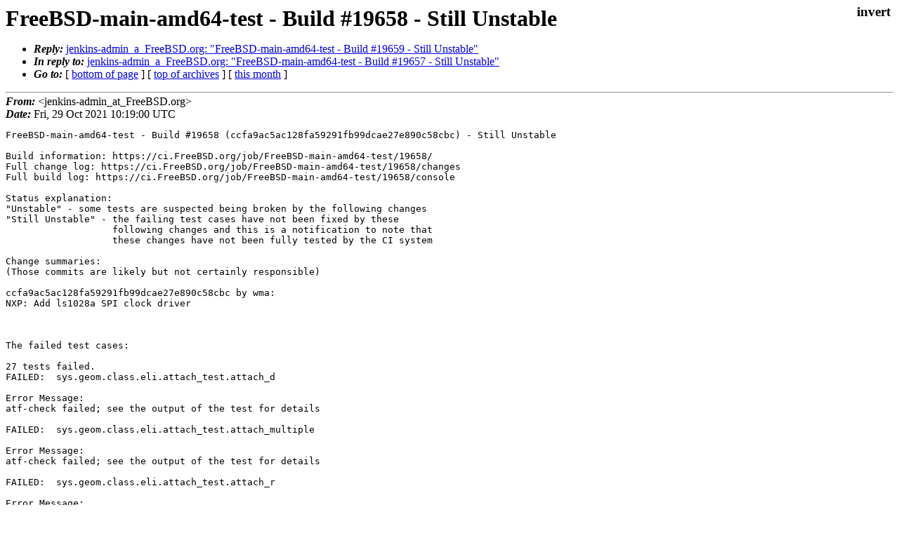

--- FILE ---
content_type: text/html
request_url: https://lists.freebsd.org/archives/dev-ci/2021-October/000013.html
body_size: 1398
content:
<!DOCTYPE html>
<html>
  <head>
    <meta http-equiv="Content-Type" content="text/html; charset=UTF-8" />
    <meta name="color-scheme" content="light dark" />
    <meta name="Author" content="&lt;jenkins-admin_at_FreeBSD.org&gt;" />
    <meta name="Subject" content="FreeBSD-main-amd64-test - Build #19658 - Still Unstable" />
    <link rel="stylesheet" type="text/css" href="/assets/ml.css"/>
    <title>FreeBSD-main-amd64-test - Build #19658 - Still Unstable</title>
  </head>
  <body id="body">
  <input type="checkbox" id="invert">
  <article id="main">
    <label class="invert_label" for="invert"></label>
    <header class="head">
    <h1>FreeBSD-main-amd64-test - Build #19658 - Still Unstable</h1>
    <ul>
    
    <li><strong><i>Reply: </i></strong><a href="../2021-October/000014.html">jenkins-admin_a_FreeBSD.org: "FreeBSD-main-amd64-test - Build #19659 - Still Unstable"</a></li>
    
    
    <li><strong><i>In reply to: </i></strong><a href="../2021-October/000012.html">jenkins-admin_a_FreeBSD.org: "FreeBSD-main-amd64-test - Build #19657 - Still Unstable"</a></li>
    
    <li><strong><i>Go to: </i></strong> [ <a href="#footer">bottom of page</a> ] [ <a href="../index.html">top of archives</a> ] [ <a href="index.html">this month</a> ] </li>
    </ul>
    </header>
    <strong><i>From:</i></strong> &lt;jenkins-admin_at_FreeBSD.org&gt;</string><br>
    <strong><i>Date:</i></strong> Fri, 29 Oct 2021 10:19:00 UTC </strong><br>
    <pre class="main">FreeBSD-main-amd64-test - Build #19658 (ccfa9ac5ac128fa59291fb99dcae27e890c58cbc) - Still Unstable

Build information: https://ci.FreeBSD.org/job/FreeBSD-main-amd64-test/19658/
Full change log: https://ci.FreeBSD.org/job/FreeBSD-main-amd64-test/19658/changes
Full build log: https://ci.FreeBSD.org/job/FreeBSD-main-amd64-test/19658/console

Status explanation:
&quot;Unstable&quot; - some tests are suspected being broken by the following changes
&quot;Still Unstable&quot; - the failing test cases have not been fixed by these
                   following changes and this is a notification to note that
                   these changes have not been fully tested by the CI system

Change summaries:
(Those commits are likely but not certainly responsible)

ccfa9ac5ac128fa59291fb99dcae27e890c58cbc by wma:
NXP: Add ls1028a SPI clock driver



The failed test cases:

27 tests failed.
FAILED:  sys.geom.class.eli.attach_test.attach_d

Error Message:
atf-check failed; see the output of the test for details

FAILED:  sys.geom.class.eli.attach_test.attach_multiple

Error Message:
atf-check failed; see the output of the test for details

FAILED:  sys.geom.class.eli.attach_test.attach_r

Error Message:
atf-check failed; see the output of the test for details

FAILED:  sys.geom.class.eli.attach_test.nokey

Error Message:
atf-check failed; see the output of the test for details

FAILED:  sys.geom.class.eli.configure_test.configure_b_B

Error Message:
atf-check failed; see the output of the test for details

FAILED:  sys.geom.class.eli.delkey_test.delkey

Error Message:
atf-check failed; see the output of the test for details

FAILED:  sys.geom.class.eli.delkey_test.delkey_readonly

Error Message:
atf-check failed; see the output of the test for details

FAILED:  sys.geom.class.eli.detach_test.detach_l

Error Message:
atf-check failed; see the output of the test for details

FAILED:  sys.geom.class.eli.init_test.init

Error Message:
atf-check failed; see the output of the test for details

FAILED:  sys.geom.class.eli.init_test.init_B

Error Message:
atf-check failed; see the output of the test for details

FAILED:  sys.geom.class.eli.init_test.init_J

Error Message:
atf-check failed; see the output of the test for details

FAILED:  sys.geom.class.eli.init_test.init_a

Error Message:
atf-check failed; see the output of the test for details

FAILED:  sys.geom.class.eli.init_test.init_alias

Error Message:
atf-check failed; see the output of the test for details

FAILED:  sys.geom.class.eli.integrity_test.copy

Error Message:
atf-check failed; see the output of the test for details

FAILED:  sys.geom.class.eli.integrity_test.data

Error Message:
atf-check failed; see the output of the test for details

FAILED:  sys.geom.class.eli.integrity_test.hmac

Error Message:
atf-check failed; see the output of the test for details

FAILED:  sys.geom.class.eli.kill_test.kill

Error Message:
atf-check failed; see the output of the test for details

FAILED:  sys.geom.class.eli.kill_test.kill_readonly

Error Message:
atf-check failed; see the output of the test for details

FAILED:  sys.geom.class.eli.online_resize_test.online_resize

Error Message:
Test case body returned a non-ok exit code, but this is not allowed

FAILED:  sys.geom.class.eli.reentrancy_test.init

Error Message:
atf-check failed; see the output of the test for details

FAILED:  sys.geom.class.eli.resize_test.resize

Error Message:
atf-check failed; see the output of the test for details

FAILED:  sys.geom.class.eli.setkey_test.nokey

Error Message:
atf-check failed; see the output of the test for details

FAILED:  sys.geom.class.eli.setkey_test.setkey

Error Message:
atf-check failed; see the output of the test for details

FAILED:  sys.geom.class.eli.setkey_test.setkey_readonly

Error Message:
atf-check failed; see the output of the test for details

FAILED:  sys.geom.class.mirror.component_selection.run_latest_genid

Error Message:
atf-check failed; see the output of the test for details

FAILED:  sys.geom.class.mirror.sync_error.sync_read_error_2_disks

Error Message:
atf-check failed; see the output of the test for details

FAILED:  sys.geom.class.mirror.sync_error.sync_read_error_3_disks

Error Message:
atf-check failed; see the output of the test for details
</pre>
    <footer id="footer" class="foot">
    <ul>
    
    <li><strong><i>Reply: </i></strong><a href="../2021-October/000014.html">jenkins-admin_a_FreeBSD.org: "FreeBSD-main-amd64-test - Build #19659 - Still Unstable"</a></li>
    
    
    <li><strong><i>In reply to: </i></strong><a href="../2021-October/000012.html">jenkins-admin_a_FreeBSD.org: "FreeBSD-main-amd64-test - Build #19657 - Still Unstable"</a></li>
    
    <li><strong><i>Go to: </i></strong> [ <a href="#">top of page</a> ] [ <a href="../index.html">top of archives</a> ] [ <a href="index.html">this month</a> ]</li>
    </ul>
    
    <a class="secondary" href="000013.txt" >Original text of this message</a><br><br>
    
    </footer>
    </article>
 </body>
</html>
